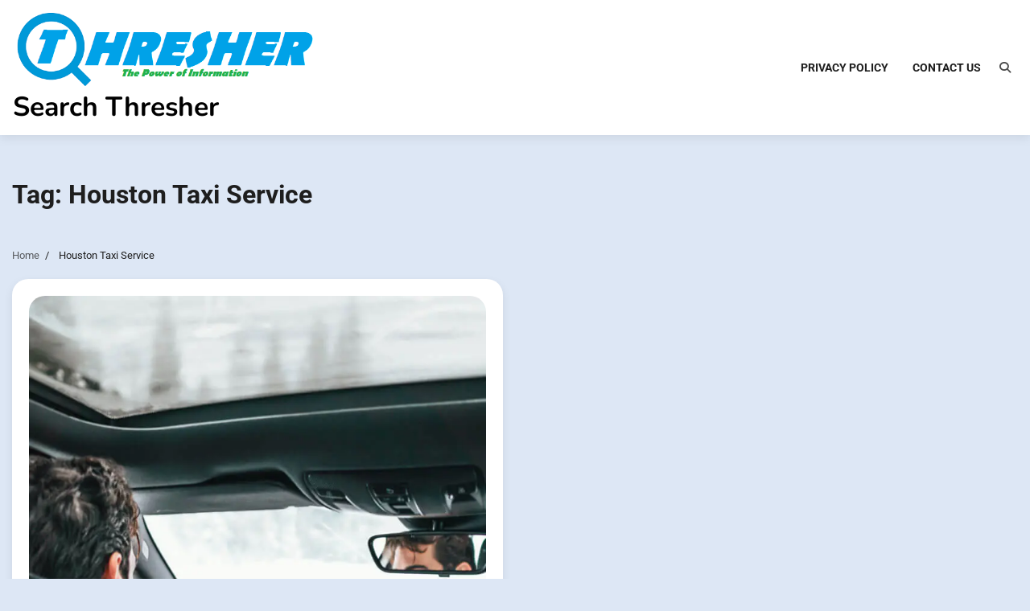

--- FILE ---
content_type: text/html; charset=UTF-8
request_url: https://searchthresher.com/tag/houston-taxi-service/
body_size: 7261
content:
<!doctype html>
<html dir="ltr" lang="en-US" prefix="og: https://ogp.me/ns#">
<head>
	<meta name="google-site-verification" content="IZkP2KfQvvpTyvAlMvJaQTuc_8PzNZpup9FUoYrmYdk" />
	<meta charset="UTF-8">
	<meta name="viewport" content="width=device-width, initial-scale=1">
	<link rel="profile" href="https://gmpg.org/xfn/11">

	
		<!-- All in One SEO 4.8.6 - aioseo.com -->
	<meta name="robots" content="max-image-preview:large" />
	<link rel="canonical" href="https://searchthresher.com/tag/houston-taxi-service/" />
	<meta name="generator" content="All in One SEO (AIOSEO) 4.8.6" />
		<script type="application/ld+json" class="aioseo-schema">
			{"@context":"https:\/\/schema.org","@graph":[{"@type":"BreadcrumbList","@id":"https:\/\/searchthresher.com\/tag\/houston-taxi-service\/#breadcrumblist","itemListElement":[{"@type":"ListItem","@id":"https:\/\/searchthresher.com#listItem","position":1,"name":"Home","item":"https:\/\/searchthresher.com","nextItem":{"@type":"ListItem","@id":"https:\/\/searchthresher.com\/tag\/houston-taxi-service\/#listItem","name":"Houston Taxi Service"}},{"@type":"ListItem","@id":"https:\/\/searchthresher.com\/tag\/houston-taxi-service\/#listItem","position":2,"name":"Houston Taxi Service","previousItem":{"@type":"ListItem","@id":"https:\/\/searchthresher.com#listItem","name":"Home"}}]},{"@type":"CollectionPage","@id":"https:\/\/searchthresher.com\/tag\/houston-taxi-service\/#collectionpage","url":"https:\/\/searchthresher.com\/tag\/houston-taxi-service\/","name":"Houston Taxi Service - Search Thresher","inLanguage":"en-US","isPartOf":{"@id":"https:\/\/searchthresher.com\/#website"},"breadcrumb":{"@id":"https:\/\/searchthresher.com\/tag\/houston-taxi-service\/#breadcrumblist"}},{"@type":"Organization","@id":"https:\/\/searchthresher.com\/#organization","name":"blog","url":"https:\/\/searchthresher.com\/","logo":{"@type":"ImageObject","url":"https:\/\/searchthresher.com\/wp-content\/uploads\/2023\/02\/Search-Threaser-logo.png","@id":"https:\/\/searchthresher.com\/tag\/houston-taxi-service\/#organizationLogo","width":594,"height":145},"image":{"@id":"https:\/\/searchthresher.com\/tag\/houston-taxi-service\/#organizationLogo"}},{"@type":"WebSite","@id":"https:\/\/searchthresher.com\/#website","url":"https:\/\/searchthresher.com\/","name":"blog","inLanguage":"en-US","publisher":{"@id":"https:\/\/searchthresher.com\/#organization"}}]}
		</script>
		<!-- All in One SEO -->


	<!-- This site is optimized with the Yoast SEO plugin v25.7 - https://yoast.com/wordpress/plugins/seo/ -->
	<title>Houston Taxi Service - Search Thresher</title>
	<link rel="canonical" href="https://searchthresher.com/tag/houston-taxi-service/" />
	<meta property="og:locale" content="en_US" />
	<meta property="og:type" content="article" />
	<meta property="og:title" content="Houston Taxi Service Archives - Search Thresher" />
	<meta property="og:url" content="https://searchthresher.com/tag/houston-taxi-service/" />
	<meta property="og:site_name" content="Search Thresher" />
	<meta name="twitter:card" content="summary_large_image" />
	<script type="application/ld+json" class="yoast-schema-graph">{"@context":"https://schema.org","@graph":[{"@type":"CollectionPage","@id":"https://searchthresher.com/tag/houston-taxi-service/","url":"https://searchthresher.com/tag/houston-taxi-service/","name":"Houston Taxi Service Archives - Search Thresher","isPartOf":{"@id":"https://searchthresher.com/#website"},"primaryImageOfPage":{"@id":"https://searchthresher.com/tag/houston-taxi-service/#primaryimage"},"image":{"@id":"https://searchthresher.com/tag/houston-taxi-service/#primaryimage"},"thumbnailUrl":"https://searchthresher.com/wp-content/uploads/2023/02/about-02-free-img.webp","breadcrumb":{"@id":"https://searchthresher.com/tag/houston-taxi-service/#breadcrumb"},"inLanguage":"en-US"},{"@type":"ImageObject","inLanguage":"en-US","@id":"https://searchthresher.com/tag/houston-taxi-service/#primaryimage","url":"https://searchthresher.com/wp-content/uploads/2023/02/about-02-free-img.webp","contentUrl":"https://searchthresher.com/wp-content/uploads/2023/02/about-02-free-img.webp","width":760,"height":850},{"@type":"BreadcrumbList","@id":"https://searchthresher.com/tag/houston-taxi-service/#breadcrumb","itemListElement":[{"@type":"ListItem","position":1,"name":"Home","item":"https://searchthresher.com/"},{"@type":"ListItem","position":2,"name":"Houston Taxi Service"}]},{"@type":"WebSite","@id":"https://searchthresher.com/#website","url":"https://searchthresher.com/","name":"Search Thresher","description":"","publisher":{"@id":"https://searchthresher.com/#organization"},"potentialAction":[{"@type":"SearchAction","target":{"@type":"EntryPoint","urlTemplate":"https://searchthresher.com/?s={search_term_string}"},"query-input":{"@type":"PropertyValueSpecification","valueRequired":true,"valueName":"search_term_string"}}],"inLanguage":"en-US"},{"@type":"Organization","@id":"https://searchthresher.com/#organization","name":"Search Thresher","url":"https://searchthresher.com/","logo":{"@type":"ImageObject","inLanguage":"en-US","@id":"https://searchthresher.com/#/schema/logo/image/","url":"https://searchthresher.com/wp-content/uploads/2023/02/Search-Threaser-logo.png","contentUrl":"https://searchthresher.com/wp-content/uploads/2023/02/Search-Threaser-logo.png","width":594,"height":145,"caption":"Search Thresher"},"image":{"@id":"https://searchthresher.com/#/schema/logo/image/"}}]}</script>
	<!-- / Yoast SEO plugin. -->


<link rel="alternate" type="application/rss+xml" title="Search Thresher &raquo; Feed" href="https://searchthresher.com/feed/" />
<link rel="alternate" type="application/rss+xml" title="Search Thresher &raquo; Comments Feed" href="https://searchthresher.com/comments/feed/" />
<link rel="alternate" type="application/rss+xml" title="Search Thresher &raquo; Houston Taxi Service Tag Feed" href="https://searchthresher.com/tag/houston-taxi-service/feed/" />
<style id='wp-img-auto-sizes-contain-inline-css'>
img:is([sizes=auto i],[sizes^="auto," i]){contain-intrinsic-size:3000px 1500px}
/*# sourceURL=wp-img-auto-sizes-contain-inline-css */
</style>

<style id='wp-emoji-styles-inline-css'>

	img.wp-smiley, img.emoji {
		display: inline !important;
		border: none !important;
		box-shadow: none !important;
		height: 1em !important;
		width: 1em !important;
		margin: 0 0.07em !important;
		vertical-align: -0.1em !important;
		background: none !important;
		padding: 0 !important;
	}
/*# sourceURL=wp-emoji-styles-inline-css */
</style>
<link rel='stylesheet' id='wp-block-library-css' href='https://searchthresher.com/wp-includes/css/dist/block-library/style.min.css?ver=6.9' media='all' />
<style id='global-styles-inline-css'>
:root{--wp--preset--aspect-ratio--square: 1;--wp--preset--aspect-ratio--4-3: 4/3;--wp--preset--aspect-ratio--3-4: 3/4;--wp--preset--aspect-ratio--3-2: 3/2;--wp--preset--aspect-ratio--2-3: 2/3;--wp--preset--aspect-ratio--16-9: 16/9;--wp--preset--aspect-ratio--9-16: 9/16;--wp--preset--color--black: #000000;--wp--preset--color--cyan-bluish-gray: #abb8c3;--wp--preset--color--white: #ffffff;--wp--preset--color--pale-pink: #f78da7;--wp--preset--color--vivid-red: #cf2e2e;--wp--preset--color--luminous-vivid-orange: #ff6900;--wp--preset--color--luminous-vivid-amber: #fcb900;--wp--preset--color--light-green-cyan: #7bdcb5;--wp--preset--color--vivid-green-cyan: #00d084;--wp--preset--color--pale-cyan-blue: #8ed1fc;--wp--preset--color--vivid-cyan-blue: #0693e3;--wp--preset--color--vivid-purple: #9b51e0;--wp--preset--gradient--vivid-cyan-blue-to-vivid-purple: linear-gradient(135deg,rgb(6,147,227) 0%,rgb(155,81,224) 100%);--wp--preset--gradient--light-green-cyan-to-vivid-green-cyan: linear-gradient(135deg,rgb(122,220,180) 0%,rgb(0,208,130) 100%);--wp--preset--gradient--luminous-vivid-amber-to-luminous-vivid-orange: linear-gradient(135deg,rgb(252,185,0) 0%,rgb(255,105,0) 100%);--wp--preset--gradient--luminous-vivid-orange-to-vivid-red: linear-gradient(135deg,rgb(255,105,0) 0%,rgb(207,46,46) 100%);--wp--preset--gradient--very-light-gray-to-cyan-bluish-gray: linear-gradient(135deg,rgb(238,238,238) 0%,rgb(169,184,195) 100%);--wp--preset--gradient--cool-to-warm-spectrum: linear-gradient(135deg,rgb(74,234,220) 0%,rgb(151,120,209) 20%,rgb(207,42,186) 40%,rgb(238,44,130) 60%,rgb(251,105,98) 80%,rgb(254,248,76) 100%);--wp--preset--gradient--blush-light-purple: linear-gradient(135deg,rgb(255,206,236) 0%,rgb(152,150,240) 100%);--wp--preset--gradient--blush-bordeaux: linear-gradient(135deg,rgb(254,205,165) 0%,rgb(254,45,45) 50%,rgb(107,0,62) 100%);--wp--preset--gradient--luminous-dusk: linear-gradient(135deg,rgb(255,203,112) 0%,rgb(199,81,192) 50%,rgb(65,88,208) 100%);--wp--preset--gradient--pale-ocean: linear-gradient(135deg,rgb(255,245,203) 0%,rgb(182,227,212) 50%,rgb(51,167,181) 100%);--wp--preset--gradient--electric-grass: linear-gradient(135deg,rgb(202,248,128) 0%,rgb(113,206,126) 100%);--wp--preset--gradient--midnight: linear-gradient(135deg,rgb(2,3,129) 0%,rgb(40,116,252) 100%);--wp--preset--font-size--small: 12px;--wp--preset--font-size--medium: 20px;--wp--preset--font-size--large: 36px;--wp--preset--font-size--x-large: 42px;--wp--preset--font-size--regular: 16px;--wp--preset--font-size--larger: 36px;--wp--preset--font-size--huge: 48px;--wp--preset--spacing--20: 0.44rem;--wp--preset--spacing--30: 0.67rem;--wp--preset--spacing--40: 1rem;--wp--preset--spacing--50: 1.5rem;--wp--preset--spacing--60: 2.25rem;--wp--preset--spacing--70: 3.38rem;--wp--preset--spacing--80: 5.06rem;--wp--preset--shadow--natural: 6px 6px 9px rgba(0, 0, 0, 0.2);--wp--preset--shadow--deep: 12px 12px 50px rgba(0, 0, 0, 0.4);--wp--preset--shadow--sharp: 6px 6px 0px rgba(0, 0, 0, 0.2);--wp--preset--shadow--outlined: 6px 6px 0px -3px rgb(255, 255, 255), 6px 6px rgb(0, 0, 0);--wp--preset--shadow--crisp: 6px 6px 0px rgb(0, 0, 0);}:where(.is-layout-flex){gap: 0.5em;}:where(.is-layout-grid){gap: 0.5em;}body .is-layout-flex{display: flex;}.is-layout-flex{flex-wrap: wrap;align-items: center;}.is-layout-flex > :is(*, div){margin: 0;}body .is-layout-grid{display: grid;}.is-layout-grid > :is(*, div){margin: 0;}:where(.wp-block-columns.is-layout-flex){gap: 2em;}:where(.wp-block-columns.is-layout-grid){gap: 2em;}:where(.wp-block-post-template.is-layout-flex){gap: 1.25em;}:where(.wp-block-post-template.is-layout-grid){gap: 1.25em;}.has-black-color{color: var(--wp--preset--color--black) !important;}.has-cyan-bluish-gray-color{color: var(--wp--preset--color--cyan-bluish-gray) !important;}.has-white-color{color: var(--wp--preset--color--white) !important;}.has-pale-pink-color{color: var(--wp--preset--color--pale-pink) !important;}.has-vivid-red-color{color: var(--wp--preset--color--vivid-red) !important;}.has-luminous-vivid-orange-color{color: var(--wp--preset--color--luminous-vivid-orange) !important;}.has-luminous-vivid-amber-color{color: var(--wp--preset--color--luminous-vivid-amber) !important;}.has-light-green-cyan-color{color: var(--wp--preset--color--light-green-cyan) !important;}.has-vivid-green-cyan-color{color: var(--wp--preset--color--vivid-green-cyan) !important;}.has-pale-cyan-blue-color{color: var(--wp--preset--color--pale-cyan-blue) !important;}.has-vivid-cyan-blue-color{color: var(--wp--preset--color--vivid-cyan-blue) !important;}.has-vivid-purple-color{color: var(--wp--preset--color--vivid-purple) !important;}.has-black-background-color{background-color: var(--wp--preset--color--black) !important;}.has-cyan-bluish-gray-background-color{background-color: var(--wp--preset--color--cyan-bluish-gray) !important;}.has-white-background-color{background-color: var(--wp--preset--color--white) !important;}.has-pale-pink-background-color{background-color: var(--wp--preset--color--pale-pink) !important;}.has-vivid-red-background-color{background-color: var(--wp--preset--color--vivid-red) !important;}.has-luminous-vivid-orange-background-color{background-color: var(--wp--preset--color--luminous-vivid-orange) !important;}.has-luminous-vivid-amber-background-color{background-color: var(--wp--preset--color--luminous-vivid-amber) !important;}.has-light-green-cyan-background-color{background-color: var(--wp--preset--color--light-green-cyan) !important;}.has-vivid-green-cyan-background-color{background-color: var(--wp--preset--color--vivid-green-cyan) !important;}.has-pale-cyan-blue-background-color{background-color: var(--wp--preset--color--pale-cyan-blue) !important;}.has-vivid-cyan-blue-background-color{background-color: var(--wp--preset--color--vivid-cyan-blue) !important;}.has-vivid-purple-background-color{background-color: var(--wp--preset--color--vivid-purple) !important;}.has-black-border-color{border-color: var(--wp--preset--color--black) !important;}.has-cyan-bluish-gray-border-color{border-color: var(--wp--preset--color--cyan-bluish-gray) !important;}.has-white-border-color{border-color: var(--wp--preset--color--white) !important;}.has-pale-pink-border-color{border-color: var(--wp--preset--color--pale-pink) !important;}.has-vivid-red-border-color{border-color: var(--wp--preset--color--vivid-red) !important;}.has-luminous-vivid-orange-border-color{border-color: var(--wp--preset--color--luminous-vivid-orange) !important;}.has-luminous-vivid-amber-border-color{border-color: var(--wp--preset--color--luminous-vivid-amber) !important;}.has-light-green-cyan-border-color{border-color: var(--wp--preset--color--light-green-cyan) !important;}.has-vivid-green-cyan-border-color{border-color: var(--wp--preset--color--vivid-green-cyan) !important;}.has-pale-cyan-blue-border-color{border-color: var(--wp--preset--color--pale-cyan-blue) !important;}.has-vivid-cyan-blue-border-color{border-color: var(--wp--preset--color--vivid-cyan-blue) !important;}.has-vivid-purple-border-color{border-color: var(--wp--preset--color--vivid-purple) !important;}.has-vivid-cyan-blue-to-vivid-purple-gradient-background{background: var(--wp--preset--gradient--vivid-cyan-blue-to-vivid-purple) !important;}.has-light-green-cyan-to-vivid-green-cyan-gradient-background{background: var(--wp--preset--gradient--light-green-cyan-to-vivid-green-cyan) !important;}.has-luminous-vivid-amber-to-luminous-vivid-orange-gradient-background{background: var(--wp--preset--gradient--luminous-vivid-amber-to-luminous-vivid-orange) !important;}.has-luminous-vivid-orange-to-vivid-red-gradient-background{background: var(--wp--preset--gradient--luminous-vivid-orange-to-vivid-red) !important;}.has-very-light-gray-to-cyan-bluish-gray-gradient-background{background: var(--wp--preset--gradient--very-light-gray-to-cyan-bluish-gray) !important;}.has-cool-to-warm-spectrum-gradient-background{background: var(--wp--preset--gradient--cool-to-warm-spectrum) !important;}.has-blush-light-purple-gradient-background{background: var(--wp--preset--gradient--blush-light-purple) !important;}.has-blush-bordeaux-gradient-background{background: var(--wp--preset--gradient--blush-bordeaux) !important;}.has-luminous-dusk-gradient-background{background: var(--wp--preset--gradient--luminous-dusk) !important;}.has-pale-ocean-gradient-background{background: var(--wp--preset--gradient--pale-ocean) !important;}.has-electric-grass-gradient-background{background: var(--wp--preset--gradient--electric-grass) !important;}.has-midnight-gradient-background{background: var(--wp--preset--gradient--midnight) !important;}.has-small-font-size{font-size: var(--wp--preset--font-size--small) !important;}.has-medium-font-size{font-size: var(--wp--preset--font-size--medium) !important;}.has-large-font-size{font-size: var(--wp--preset--font-size--large) !important;}.has-x-large-font-size{font-size: var(--wp--preset--font-size--x-large) !important;}
/*# sourceURL=global-styles-inline-css */
</style>

<style id='classic-theme-styles-inline-css'>
/*! This file is auto-generated */
.wp-block-button__link{color:#fff;background-color:#32373c;border-radius:9999px;box-shadow:none;text-decoration:none;padding:calc(.667em + 2px) calc(1.333em + 2px);font-size:1.125em}.wp-block-file__button{background:#32373c;color:#fff;text-decoration:none}
/*# sourceURL=/wp-includes/css/classic-themes.min.css */
</style>
<link rel='stylesheet' id='blog-articles-fonts-css' href='https://searchthresher.com/wp-content/fonts/00596cc513fd4a6f4d83265e3346b7fa.css' media='all' />
<link rel='stylesheet' id='blog-articles-slick-style-css' href='https://searchthresher.com/wp-content/themes/blog-articles/assets/css/slick.min.css?ver=1.8.1' media='all' />
<link rel='stylesheet' id='blog-articles-fontawesome-style-css' href='https://searchthresher.com/wp-content/themes/blog-articles/assets/css/fontawesome.min.css?ver=6.4.2' media='all' />
<link rel='stylesheet' id='blog-articles-blocks-style-css' href='https://searchthresher.com/wp-content/themes/blog-articles/assets/css/blocks.min.css?ver=6.9' media='all' />
<link rel='stylesheet' id='blog-articles-style-css' href='https://searchthresher.com/wp-content/themes/blog-articles/style.css?ver=1.1.0' media='all' />
<script src="https://searchthresher.com/wp-includes/js/jquery/jquery.min.js?ver=3.7.1" id="jquery-core-js"></script>
<script src="https://searchthresher.com/wp-includes/js/jquery/jquery-migrate.min.js?ver=3.4.1" id="jquery-migrate-js"></script>
<link rel="https://api.w.org/" href="https://searchthresher.com/wp-json/" /><link rel="alternate" title="JSON" type="application/json" href="https://searchthresher.com/wp-json/wp/v2/tags/19" /><link rel="EditURI" type="application/rsd+xml" title="RSD" href="https://searchthresher.com/xmlrpc.php?rsd" />
<meta name="generator" content="WordPress 6.9" />
<!-- MagenetMonetization V: 1.0.29.3--><!-- MagenetMonetization 1 --><!-- MagenetMonetization 1.1 -->
<style type="text/css" id="breadcrumb-trail-css">.trail-items li:not(:last-child):after {content: "/";}</style>
	<style type="text/css">

		/* Site title and tagline color css */
		.site-title a{
			color: #000000;
		}
		.site-description {
			color: #000000;
		}
		/* End Site title and tagline color css */

		/* Primay color css */
		:root {
			--header-text-color: #000000;
			--body-background: #dde7f5;
		}

		/* Primay color css */

		/*Typography CSS*/

		
		
		
		
	/*End Typography CSS*/

</style>

	<link rel="icon" href="https://searchthresher.com/wp-content/uploads/2023/02/cropped-search-32x32.png" sizes="32x32" />
<link rel="icon" href="https://searchthresher.com/wp-content/uploads/2023/02/cropped-search-192x192.png" sizes="192x192" />
<link rel="apple-touch-icon" href="https://searchthresher.com/wp-content/uploads/2023/02/cropped-search-180x180.png" />
<meta name="msapplication-TileImage" content="https://searchthresher.com/wp-content/uploads/2023/02/cropped-search-270x270.png" />
</head>
<body class="archive tag tag-houston-taxi-service tag-19 wp-custom-logo wp-embed-responsive wp-theme-blog-articles hfeed no-sidebar right-sidebar light-mode">
		<div id="page" class="site">
		<a class="skip-link screen-reader-text" href="#primary-content">Skip to content</a>

		<div id="loader">
			<div class="loader-container">
				<div id="preloader">
					<div class="pre-loader-6"></div>
				</div>
			</div>
		</div><!-- #loader -->

		<header id="masthead" class="site-header">
			<div class="adore-header-outer-wrapper">
				<div class="adore-header " style="background-image: url('')">
					<div class="theme-wrapper">
						<div class="adore-header-wrapper">
							<div class="site-branding">
																	<div class="site-logo">
										<a href="https://searchthresher.com/" class="custom-logo-link" rel="home"><img width="594" height="145" src="https://searchthresher.com/wp-content/uploads/2023/02/Search-Threaser-logo.png" class="custom-logo" alt="Search Thresher" decoding="async" fetchpriority="high" srcset="https://searchthresher.com/wp-content/uploads/2023/02/Search-Threaser-logo.png 594w, https://searchthresher.com/wp-content/uploads/2023/02/Search-Threaser-logo-300x73.png 300w" sizes="(max-width: 594px) 100vw, 594px" /></a>									</div>
									
									<div class="site-identity">
																				<p class="site-title"><a href="https://searchthresher.com/" rel="home">Search Thresher</a></p>
																		</div>

													</div><!-- .site-branding -->
						<div class="adore-navigation">
							<div class="header-nav-search">
								<div class="header-navigation">
									<nav id="site-navigation" class="main-navigation">
										<button class="menu-toggle" aria-controls="primary-menu" aria-expanded="false">
											<span></span>
											<span></span>
											<span></span>
										</button>
										<div class="menu-get-in-touch-container"><ul id="primary-menu" class="menu"><li id="menu-item-199" class="menu-item menu-item-type-post_type menu-item-object-page menu-item-privacy-policy menu-item-199"><a rel="privacy-policy" href="https://searchthresher.com/privacy-policy/">Privacy Policy</a></li>
<li id="menu-item-200" class="menu-item menu-item-type-post_type menu-item-object-page menu-item-200"><a href="https://searchthresher.com/contact-us/">Contact Us</a></li>
</ul></div>									</nav><!-- #site-navigation -->
								</div>
								<div class="header-end">
									<div class="navigation-search">
										<div class="navigation-search-wrap">
											<a href="#" title="Search" class="navigation-search-icon">
												<i class="fa fa-search"></i>
											</a>
											<div class="navigation-search-form">
												<form role="search" method="get" class="search-form" action="https://searchthresher.com/">
				<label>
					<span class="screen-reader-text">Search for:</span>
					<input type="search" class="search-field" placeholder="Search &hellip;" value="" name="s" />
				</label>
				<input type="submit" class="search-submit" value="Search" />
			</form>											</div>
										</div>
									</div>
								</div>
							</div>
						</div>
					</div>
				</div>
			</div>
		</div>
	</header><!-- #masthead -->

	<div id="primary-content" class="primary-site-content">

		
			<div id="content" class="site-content theme-wrapper">
				<div class="theme-wrap">

				
<main id="primary" class="site-main">

	
		<header class="page-header">
			<h1 class="page-title">Tag: <span>Houston Taxi Service</span></h1>		</header><!-- .page-header -->
					<div id="breadcrumb-list">
				<nav role="navigation" aria-label="Breadcrumbs" class="breadcrumb-trail breadcrumbs" itemprop="breadcrumb"><ul class="trail-items" itemscope itemtype="http://schema.org/BreadcrumbList"><meta name="numberOfItems" content="2" /><meta name="itemListOrder" content="Ascending" /><li itemprop="itemListElement" itemscope itemtype="http://schema.org/ListItem" class="trail-item trail-begin"><a href="https://searchthresher.com/" rel="home" itemprop="item"><span itemprop="name">Home</span></a><meta itemprop="position" content="1" /></li><li itemprop="itemListElement" itemscope itemtype="http://schema.org/ListItem" class="trail-item trail-end"><span itemprop="item"><span itemprop="name">Houston Taxi Service</span></span><meta itemprop="position" content="2" /></li></ul></nav>			</div><!-- #breadcrumb-list -->
		
		
		<div class="theme-archive-layout grid-layout grid-column-2">

			
<article id="post-77" class="post-77 post type-post status-publish format-standard has-post-thumbnail hentry category-uncategorized tag-airport-transportation-houston tag-houston-cab tag-houston-taxi-service">
	<div class="post-item post-overlay-grid">
		<div class="post-item-image">
			
			<a class="post-thumbnail" href="https://searchthresher.com/are-you-looking-for-airport-transportation-houston/" aria-hidden="true" tabindex="-1">
				<img width="760" height="850" src="https://searchthresher.com/wp-content/uploads/2023/02/about-02-free-img.webp" class="attachment-post-thumbnail size-post-thumbnail wp-post-image" alt="Are You Looking For Airport transportation Houston ?" decoding="async" srcset="https://searchthresher.com/wp-content/uploads/2023/02/about-02-free-img.webp 760w, https://searchthresher.com/wp-content/uploads/2023/02/about-02-free-img-268x300.webp 268w" sizes="(max-width: 760px) 100vw, 760px" />			</a>

					</div>
		<div class="post-item-content">
			<div class="entry-cat">
									<ul class="post-categories">
	<li><a href="https://searchthresher.com/category/uncategorized/" rel="category tag">Uncategorized</a></li></ul>								<span class="reading-time">
					3 min read				</span>
			</div>
			<h2 class="entry-title"><a href="https://searchthresher.com/are-you-looking-for-airport-transportation-houston/" rel="bookmark">Are You Looking For Airport transportation Houston ?</a></h2>			<ul class="entry-meta">
									<li class="post-author"> 
						<a href="https://searchthresher.com/author/houstoonvipshuttle/"><i class="far fa-user"></i>houstoonvipshuttle</a>
					</li>
													<li class="post-date"><i class="far fa-calendar-alt"></i>February 17, 2023</li>
							</ul>
		</div>
	</div>
</article><!-- #post-77 -->
		</div>

		
</main><!-- #main -->

<!-- MagenetMonetization 4 --><!-- wmm d -->
</div>

</div>
</div><!-- #content -->

<footer id="colophon" class="site-footer">
	<div class="bottom-footer">
	<div class="theme-wrapper">
		<div class="bottom-footer-info no-footer-social-menu">
							<div class="site-info">
					<span>Copyright &copy; 2026 <a href="https://searchthresher.com/">Search Thresher</a></span>	
				</div><!-- .site-info -->
					</div>
	</div>
</div>
</footer><!-- #colophon -->

<a href="#" id="scroll-to-top" class="blog-articles-scroll-to-top"></a>		

</div><!-- #page -->

<script type="speculationrules">
{"prefetch":[{"source":"document","where":{"and":[{"href_matches":"/*"},{"not":{"href_matches":["/wp-*.php","/wp-admin/*","/wp-content/uploads/*","/wp-content/*","/wp-content/plugins/*","/wp-content/themes/blog-articles/*","/*\\?(.+)"]}},{"not":{"selector_matches":"a[rel~=\"nofollow\"]"}},{"not":{"selector_matches":".no-prefetch, .no-prefetch a"}}]},"eagerness":"conservative"}]}
</script>
<script src="https://searchthresher.com/wp-content/themes/blog-articles/assets/js/navigation.min.js?ver=1.1.0" id="blog-articles-navigation-js"></script>
<script src="https://searchthresher.com/wp-content/themes/blog-articles/assets/js/slick.min.js?ver=1.8.1" id="blog-articles-slick-script-js"></script>
<script src="https://searchthresher.com/wp-content/themes/blog-articles/assets/js/custom.min.js?ver=1.1.0" id="blog-articles-custom-script-js"></script>
<script id="wp-emoji-settings" type="application/json">
{"baseUrl":"https://s.w.org/images/core/emoji/17.0.2/72x72/","ext":".png","svgUrl":"https://s.w.org/images/core/emoji/17.0.2/svg/","svgExt":".svg","source":{"concatemoji":"https://searchthresher.com/wp-includes/js/wp-emoji-release.min.js?ver=6.9"}}
</script>
<script type="module">
/*! This file is auto-generated */
const a=JSON.parse(document.getElementById("wp-emoji-settings").textContent),o=(window._wpemojiSettings=a,"wpEmojiSettingsSupports"),s=["flag","emoji"];function i(e){try{var t={supportTests:e,timestamp:(new Date).valueOf()};sessionStorage.setItem(o,JSON.stringify(t))}catch(e){}}function c(e,t,n){e.clearRect(0,0,e.canvas.width,e.canvas.height),e.fillText(t,0,0);t=new Uint32Array(e.getImageData(0,0,e.canvas.width,e.canvas.height).data);e.clearRect(0,0,e.canvas.width,e.canvas.height),e.fillText(n,0,0);const a=new Uint32Array(e.getImageData(0,0,e.canvas.width,e.canvas.height).data);return t.every((e,t)=>e===a[t])}function p(e,t){e.clearRect(0,0,e.canvas.width,e.canvas.height),e.fillText(t,0,0);var n=e.getImageData(16,16,1,1);for(let e=0;e<n.data.length;e++)if(0!==n.data[e])return!1;return!0}function u(e,t,n,a){switch(t){case"flag":return n(e,"\ud83c\udff3\ufe0f\u200d\u26a7\ufe0f","\ud83c\udff3\ufe0f\u200b\u26a7\ufe0f")?!1:!n(e,"\ud83c\udde8\ud83c\uddf6","\ud83c\udde8\u200b\ud83c\uddf6")&&!n(e,"\ud83c\udff4\udb40\udc67\udb40\udc62\udb40\udc65\udb40\udc6e\udb40\udc67\udb40\udc7f","\ud83c\udff4\u200b\udb40\udc67\u200b\udb40\udc62\u200b\udb40\udc65\u200b\udb40\udc6e\u200b\udb40\udc67\u200b\udb40\udc7f");case"emoji":return!a(e,"\ud83e\u1fac8")}return!1}function f(e,t,n,a){let r;const o=(r="undefined"!=typeof WorkerGlobalScope&&self instanceof WorkerGlobalScope?new OffscreenCanvas(300,150):document.createElement("canvas")).getContext("2d",{willReadFrequently:!0}),s=(o.textBaseline="top",o.font="600 32px Arial",{});return e.forEach(e=>{s[e]=t(o,e,n,a)}),s}function r(e){var t=document.createElement("script");t.src=e,t.defer=!0,document.head.appendChild(t)}a.supports={everything:!0,everythingExceptFlag:!0},new Promise(t=>{let n=function(){try{var e=JSON.parse(sessionStorage.getItem(o));if("object"==typeof e&&"number"==typeof e.timestamp&&(new Date).valueOf()<e.timestamp+604800&&"object"==typeof e.supportTests)return e.supportTests}catch(e){}return null}();if(!n){if("undefined"!=typeof Worker&&"undefined"!=typeof OffscreenCanvas&&"undefined"!=typeof URL&&URL.createObjectURL&&"undefined"!=typeof Blob)try{var e="postMessage("+f.toString()+"("+[JSON.stringify(s),u.toString(),c.toString(),p.toString()].join(",")+"));",a=new Blob([e],{type:"text/javascript"});const r=new Worker(URL.createObjectURL(a),{name:"wpTestEmojiSupports"});return void(r.onmessage=e=>{i(n=e.data),r.terminate(),t(n)})}catch(e){}i(n=f(s,u,c,p))}t(n)}).then(e=>{for(const n in e)a.supports[n]=e[n],a.supports.everything=a.supports.everything&&a.supports[n],"flag"!==n&&(a.supports.everythingExceptFlag=a.supports.everythingExceptFlag&&a.supports[n]);var t;a.supports.everythingExceptFlag=a.supports.everythingExceptFlag&&!a.supports.flag,a.supports.everything||((t=a.source||{}).concatemoji?r(t.concatemoji):t.wpemoji&&t.twemoji&&(r(t.twemoji),r(t.wpemoji)))});
//# sourceURL=https://searchthresher.com/wp-includes/js/wp-emoji-loader.min.js
</script>

<div class="mads-block"></div></body>
</html>
<div class="mads-block"></div>

<!-- Page cached by LiteSpeed Cache 7.3.0.1 on 2026-01-22 18:52:33 -->